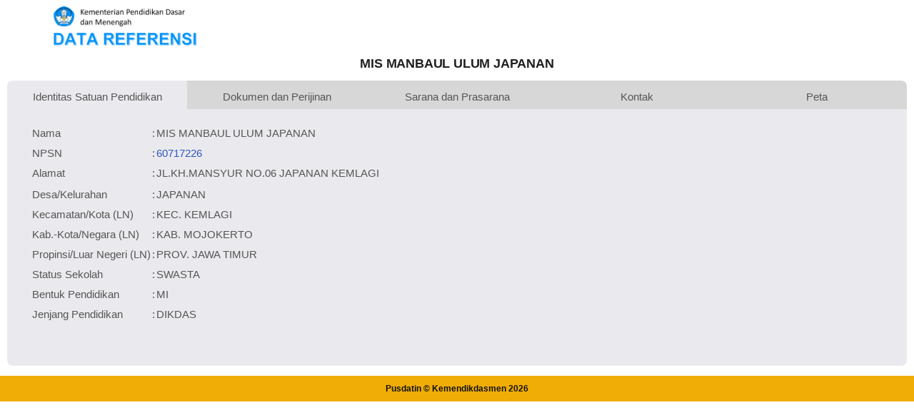

--- FILE ---
content_type: text/html; charset=UTF-8
request_url: https://referensi.data.kemendikdasmen.go.id/pendidikan/npsn/60717226
body_size: 2977
content:
<!DOCTYPE html>
<html lang="en">

<head>

  <!-- Basic Page Needs
================================================== -->
  <meta charset="utf-8">
  <title>Data Pendidikan Kemendikdasmen</title>

  <!-- Mobile Specific Metas
================================================== -->
  <meta http-equiv="X-UA-Compatible" content="IE=edge">
  <meta name="description" content="Data Referensi - Pusdatin Kemdikbudristek">
  <meta name="viewport" content="width=device-width, initial-scale=1.0, maximum-scale=5.0">
  <meta name=author content="Themefisher">
  <meta name=generator content="Themefisher Constra HTML Template v1.0">
  <meta name="Description" content="Pusdatin Kementerian Pendidikan, Kebudayaan, Riset, dan Teknologi">
  <meta name="Keywords" content="Pusdatin, Data Referensi Pendidikan">

  <!-- Favicon
================================================== -->
  <link rel="icon" type="image/png" href="https://referensi.data.kemendikdasmen.go.id/template/images/logotut.png">

  <!-- CSS
================================================== -->
  <!-- Bootstrap -->
  <link rel="stylesheet" href="https://referensi.data.kemendikdasmen.go.id/template/plugins/bootstrap/bootstrap.min.css">
  <!-- FontAwesome -->
  <link rel="stylesheet" href="https://referensi.data.kemendikdasmen.go.id/template/plugins/fontawesome/css/all.min.css">
  <!-- Animation -->
  <link rel="stylesheet" href="https://referensi.data.kemendikdasmen.go.id/template/plugins/animate-css/animate.css">
  <!-- slick Carousel -->
  <link rel="stylesheet" href="https://referensi.data.kemendikdasmen.go.id/template/plugins/slick/slick.css">
  <link rel="stylesheet" href="https://referensi.data.kemendikdasmen.go.id/template/plugins/slick/slick-theme.css">
  <!-- Colorbox -->
  <link rel="stylesheet" href="https://referensi.data.kemendikdasmen.go.id/template/plugins/colorbox/colorbox.css">
  <!-- Template styles-->
  <link rel="stylesheet" href="https://referensi.data.kemendikdasmen.go.id/template/css/style.css?v3.8">
  <!-- Custom styles-->
  <link rel="stylesheet" href="https://referensi.data.kemendikdasmen.go.id/template/css/custom.css?v3.7">

  <!-- Leaflet Maps styles-->
  <link rel="stylesheet" href="https://referensi.data.kemendikdasmen.go.id/leaflet/leaflet.css?v1.7">

</head>

<body>
  <div class="body-inner">

    <!-- Header start -->
    <header id="header" class="header-one">
      <div class="bg-white">
        <div class="container">
          <div class="logo-area">
            <div class="row align-items-center">
              <div>
                <img style="max-width:320px" src="https://referensi.data.kemendikdasmen.go.id/template/images/logodatarefnewok.png" alt="logo">
              </div><!-- logo end -->
            </div><!-- logo area end -->
          </div><!-- Row end -->
        </div><!-- Container end -->
      </div>
    </header>
    <!--/ Header end -->

    <div class="main-content" style="margin-bottom:50px;">
      <style>
    .btn-link {
        display: inline-block;
        padding: 0px 8px;
        border: 0.5px solid #007BFF;
        color: #007BFF;
        text-decoration: none !important;
        border-radius: 5px;
        transition: background-color 0.3s, color 0.3s;
        font-size: 14px;
        text-align: center;
        margin-left: 3px;
    }

    .btn-link:hover {
        background-color: #007BFF;
        color: #ffffff !important;
        text-decoration: none;
    }

    .btn-link:visited,
    .btn-link:active {
        background-color: #007BFF;
        color: #007BFF;
        text-decoration: none !important;
    }
</style>
<div class="containers">
    <center>
        <h4>MIS MANBAUL ULUM JAPANAN</h4>
    </center>
    <div class="tabs">
        <div class="tabby-tab">
            <input type="radio" id="tab-1" name="tabby-tabs" checked>
            <label for="tab-1">Identitas Satuan Pendidikan</label>
            <div class="tabby-content">
                <table>
                    <tr>
                        <td>&nbsp;&nbsp;&nbsp;</td>
                        <td>Nama</td>
                        <td>:</td>
                        <td>MIS MANBAUL ULUM JAPANAN</td>
                    </tr>
                    <!-- edit 20200602 -->
                    <tr>
                        <td>&nbsp;</td>
                        <td>NPSN</td>
                        <td>:</td>
                        <td>
                            <a style="text-decoration: none;" class="link1" target="_blank" href="https://sekolah.data.kemendikdasmen.go.id/profil-sekolah/78DDBA34-F2BF-46D0-9FC0-D177063D0150">60717226</a>
                        </td>

                    </tr>
                    <tr>
                        <td>&nbsp;</td>
                        <td>Alamat</td>
                        <td>:</td>
                        <td>JL.KH.MANSYUR NO.06 JAPANAN KEMLAGI</td>
                    </tr>
                    <tr>
                        <td></td>
                    </tr>
                    <tr>
                        <td>&nbsp;</td>
                        <td>Desa/Kelurahan</td>
                        <td>:</td>
                        <td>JAPANAN</td>

                    </tr>
                    <tr>
                        <td>&nbsp;</td>
                        <td>Kecamatan/Kota (LN)</td>
                        <td>:</td>
                        <td>KEC. KEMLAGI</td>
                    </tr>
                    <tr>
                        <td>&nbsp;</td>
                        <td>Kab.-Kota/Negara (LN)</td>
                        <td>:</td>
                        <td>KAB. MOJOKERTO</td>
                    </tr>
                    <tr>
                        <td>&nbsp;</td>
                        <td>Propinsi/Luar Negeri (LN)</td>
                        <td>:</td>
                        <td>PROV. JAWA TIMUR</td>
                    </tr>
                    <tr>
                        <td>&nbsp;</td>
                        <td>Status Sekolah</td>
                        <td>:</td>
                        <td>SWASTA</td>
                    </tr>
                    <tr>
                        <td>&nbsp;</td>
                        <td>Bentuk Pendidikan</td>
                        <td>:</td>
                        <td>MI</td>
                    </tr>
                    <tr>
                        <td>&nbsp;</td>
                        <td>Jenjang Pendidikan</td>
                        <td>:</td>
                        <td>DIKDAS</td>
                    </tr>
                                    </table>
            </div>
        </div>

        <div class="tabby-tab">
            <input type="radio" id="tab-2" name="tabby-tabs">
            <label for="tab-2">Dokumen dan Perijinan</label>
            <div class="tabby-content">
                <table>
                    <tr>
                        <td>&nbsp;&nbsp;&nbsp;</td>
                        <td>Kementerian Pembina</td>
                        <td>:</td>
                        <td>
                            Kementerian Agama                        </td>
                    </tr>
                    <tr>
                        <td>&nbsp;&nbsp;&nbsp;</td>
                        <td>Naungan</td>
                        <td>:</td>
                        <td>Yayasan Pendidikan Islam Manbaul Ulum</td>
                    </tr>
                    <tr>
                        <td>&nbsp;&nbsp;&nbsp;</td>
                        <td>NPYP</td>
                        <td>:</td>
                        <td>                                <a class="link1" target="_blank" href="https://vervalyayasan.data.kemdikbud.go.id/index.php/Chome/profil?yayasan_id=3A351E73-16D3-4920-AE94-55A999EBC246">AB0941    </a>
                                                    </td>
                    </tr>
                    <tr>
                        <td>&nbsp;</td>
                        <td>No. SK. Pendirian</td>
                        <td>:</td>
                        <td>067/MK/III</td>
                    </tr>
                    <tr>
                        <td>&nbsp;</td>
                        <td>Tanggal SK. Pendirian</td>
                        <td>:</td>
                        <td>01-01-1975</td>
                    </tr>
                    <tr>
                        <td>&nbsp;</td>
                        <td>Nomor SK Operasional</td>
                        <td>:</td>
                        <td>Kd.13.16/4/PP.00.4/SK/861a/2010</td>
                    </tr>
                    <tr>
                        <td>&nbsp;</td>
                        <td>Tanggal SK Operasional</td>
                        <td>:</td>
                        <td>01-07-2010</td>
                    </tr>
                    <tr>
                        <td>&nbsp;</td>
                        <td>File SK Operasional ()</td>
                        <td>:</td>
                        <td>                                    <a class="link1" target="_blank" href="https://file.data.kemendikdasmen.go.id/sk/62111-594763-242429-64421428-651515898.pdf">Lihat SK Operasional</a>
                                                        </td>
                    </tr>
                    <tr>
                        <td>&nbsp;</td>
                        <td>Tanggal Upload SK Op.</td>
                        <td>:</td>
                        <td>                                04-02-2016 10:35:55                            </td>
                    </tr>
                    <tr>
                        <td>&nbsp;</td>
                        <td>Akreditasi</td>
                        <td>:</td>
                        <td>
                            <a target="_blank" class="btn-link" href="https://ban-pdm.id/satuanpendidikan/60717226">A</a></td>
                    </tr>
                </table>
            </div>
        </div>

        <div class="tabby-tab">
            <input type="radio" id="tab-3" name="tabby-tabs">
            <label for="tab-3">Sarana dan Prasarana</label>
            <div class="tabby-content">
                <table>
                    <tr>
                        <td>&nbsp;&nbsp;&nbsp;</td>
                        <td>Luas Tanah</td>
                        <td>:</td>
                        <td>0 m<sup>2</sup></td>
                    </tr>
                    <!-- edit 20200602 -->
                    <tr>
                        <td>&nbsp;</td>
                        <td>Akses Internet</td>
                        <td>:</td>
                        <td>1. </td>
                    </tr>
                    <tr>
                        <td></td>
                        <td></td>
                        <td>:</td>
                        <td>2. </td>
                    </tr>
                    <tr>
                        <td>&nbsp;</td>
                        <td>Sumber Listrik</td>
                        <td>:</td>
                        <td>-</td>
                    </tr>
                </table>
            </div>
        </div>

        <div class="tabby-tab">
            <input type="radio" id="tab-4" name="tabby-tabs">
            <label for="tab-4">Kontak</label>
            <div class="tabby-content">
                <table>
                    <tr>
                        <td>&nbsp;&nbsp;&nbsp;</td>
                        <td>Fax</td>
                        <td>:</td>
                        <td>-</td>
                    </tr>
                    <tr>
                        <td>&nbsp;&nbsp;&nbsp;</td>
                        <td>Telepon</td>
                        <td>:</td>
                        <td></td>
                    </tr>
                    <!-- edit 20200602 -->
                    <tr>
                        <td>&nbsp;</td>
                        <td>Email</td>
                        <td>:</td>
                        <td></td>
                    </tr>
                    <tr>
                        <td>&nbsp;</td>
                        <td>Website</td>
                        <td>:</td>
                        <td></td>
                    </tr>
                    <tr>
                        <td>&nbsp;</td>
                        <td>Operator</td>
                        <td>:</td>
                        <td></td>
                    </tr>
                                    </table>
            </div>
        </div>

        <div class="tabby-tab">
            <input type="radio" id="tab-5" name="tabby-tabs">
            <label for="tab-5">Peta</label>
            <div class="tabby-content">
                <div class="row">
                    <div class="col-lg-6 col-md-6">
                        <div id="maps">

                        </div>
                    </div>
                    <div class="col-lg-4 col-md-4">
                        Lintang: -7.423200000000<br>
                        Bujur: 112.397200000000<br>
                    </div>
                </div>
            </div>
        </div>

    </div>
        </div>

    <footer id="footer" class="footer bg-overlay">
      <div class="copyright">
        <span>Pusdatin &copy; Kemendikdasmen <script>
            document.write(new Date().getFullYear())
          </script></span>
      </div>
  </div>
  </footer>

  <!-- Javascript Files
  ================================================== -->

  <!-- initialize jQuery Library -->
  <script src="https://referensi.data.kemendikdasmen.go.id/template/plugins/jQuery/jquery.min.js"></script>
  <!-- Bootstrap jQuery -->
  <script src="https://referensi.data.kemendikdasmen.go.id/template/plugins/bootstrap/bootstrap.min.js" defer></script>
  <!-- Slick Carousel -->
  <script src="https://referensi.data.kemendikdasmen.go.id/template/plugins/slick/slick.min.js"></script>
  <script src="https://referensi.data.kemendikdasmen.go.id/template/plugins/slick/slick-animation.min.js"></script>
  <!-- Color box -->
  <script src="https://referensi.data.kemendikdasmen.go.id/template/plugins/colorbox/jquery.colorbox.js"></script>
  <!-- shuffle -->
  <script src="https://referensi.data.kemendikdasmen.go.id/template/plugins/shuffle/shuffle.min.js" defer></script>
  <!-- Template custom -->
  <script src="https://referensi.data.kemendikdasmen.go.id/template/js/script.js"></script>

  <!-- Maps Leaflet -->
  <script src="https://referensi.data.kemendikdasmen.go.id/leaflet/leaflet.js?v1.7"></script>

      <script>
        var map = L.map('maps').setView({
            lat: -7.423200000000,
            lon: 112.397200000000        }, 8);
        L.tileLayer('https://{s}.tile.openstreetmap.org/{z}/{x}/{y}.png', {
            maxZoom: 19,
            attribution: '© OpenStreetMap'
        }).addTo(map);
        L.marker({
            lat: -7.423200000000,
            lon: 112.397200000000        }).bindPopup('MIS MANBAUL ULUM JAPANAN').addTo(map);
    </script>
    
  </div><!-- Body inner end -->
</body>

</html>

<script>
  $("#search-field").bind("keypress", {}, keypressInBox);

  function keypressInBox(e) {
    var code = (e.keyCode ? e.keyCode : e.which);
    if (code == 13) { //Enter keycode                        
      e.preventDefault();
      // alert ("cihuy");
      // $("yourFormId").submit();
    }
  };
</script>